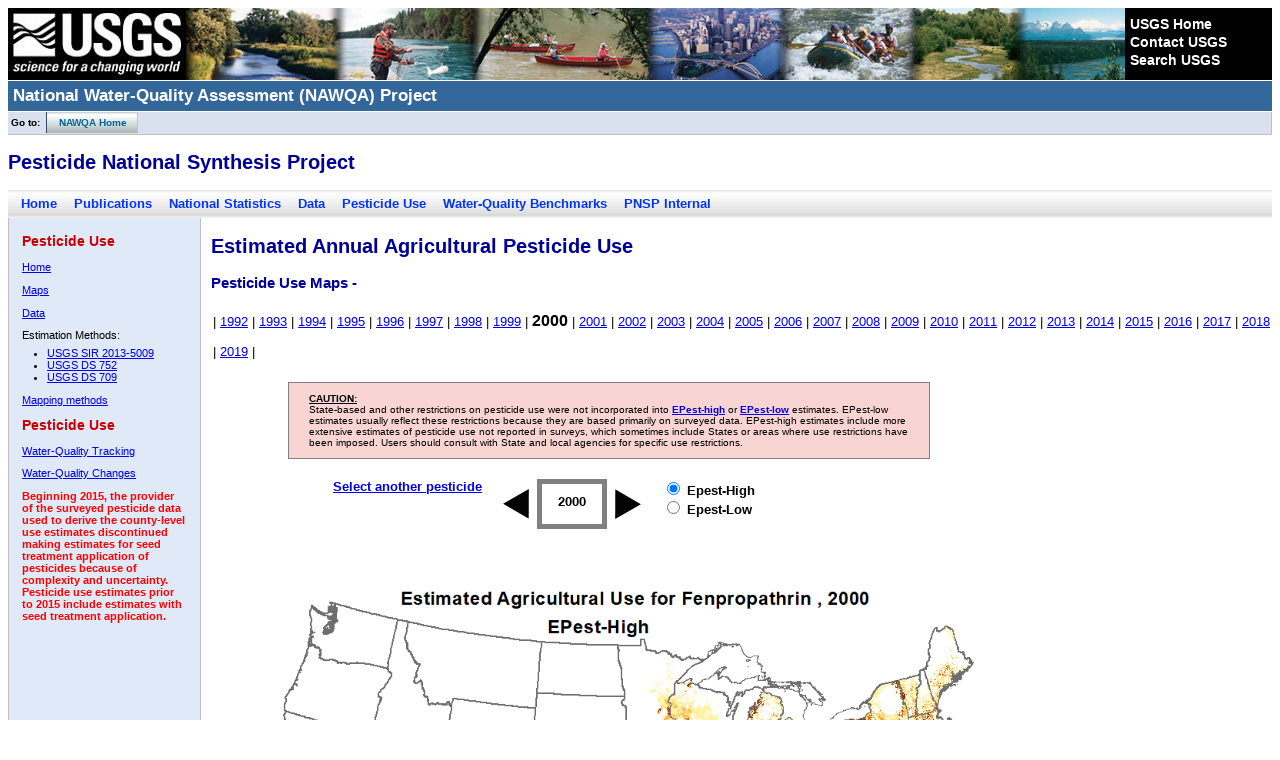

--- FILE ---
content_type: text/html; charset=UTF-8
request_url: https://water.usgs.gov/nawqa/pnsp/usage/maps/show_map.php?year=2000&map=FENPROPATHRIN&hilo=H
body_size: 18787
content:
<!DOCTYPE HTML PUBLIC "-//W3C//DTD HTML 4.01 Transitional//EN"
"http://www.w3.org/TR/html4/loose.dtd">
<html>
<head>
<title>2000 Pesticide Use Maps - </title>
<meta http-equiv="Content-Type" content="text/html; charset=iso-8859-1">
<link href="/nawqa/styles/common.css" rel="stylesheet" type="text/css" />
<link href="/nawqa/styles/custom.css" rel="stylesheet" type="text/css" />
<link href="scroll.css" rel="stylesheet" type="text/css" />
<link href="boxstyle.css" rel="stylesheet" type="text/css" />
<style type="text/css">

.activeyr {
 font-size:larger;
 font-weight:bold;	
}
.pop-up {
  display: none;
  position: absolute;
  width: 20%;
  padding: 10px;
  background: #eeeeee;
  color: #000000;
  border: 1px solid #1a1a1a;
  font-size: 80%;
}
.years {
	line-height:30px;
}
.prelim {
	color:#ff0033;
}
.prelimoff {
	display:none;
}
</style>
<script type="text/javascript" src="jquery.min.js"></script>
        <script language="javascript">
            $(document).ready(function() {
    
    var $item = $('div.item'), //Cache your DOM selector
        visible = 1, //Set the number of items that will be visible
        index = 0, //Starting index
        startyear = 2000,
        endIndex = ( $item.length / visible ) - 1; //End index
        $item.animate({'left':'-=560'})
		//if(startyear > 2009){
		//	$('#prelim').attr('class','prelim')
		//}
		//else{
		//	$('#prelim').attr('class','prelimoff')
		//}
        index++;index++;index++;index++;index++;index++;index++;index++;                
    $('div#arrowR').click(function(){
        if(index < endIndex ){
          $('#txt'+startyear).attr('class','')
		  $('#txt'+startyear).attr('href','show_map.php?year='+startyear+'&map=FENPROPATHRIN'+'&hilo='+$("input:radio[name=hilo]:checked").val())
		  
		  
		  index++;
          startyear++;
		  //if(startyear > 2009){
			//$('#prelim').attr('class','prelim')
		//}
		//else{
			//$('#prelim').attr('class','prelimoff')
		//}
		  
          $item.animate({'left':'-=70px'});
          
          currentmap = $('#mapsrc').attr('filename')
          currentmap = currentmap.replace("graphics/","")
          currentmap = currentmap.split("_")
          newmap = 'graphics/' + currentmap[0] + '_' + currentmap[1] + '_' + startyear + '.png'
          $('#mapsrc').attr('src','images/loading.gif')
          $('#mapsrc').attr('src',newmap)
		  $('#mapsrc').attr('filename',newmap)
		  $('#txt'+startyear).attr('class','activeyr')
		  $('#txt'+startyear).removeAttr("href")
          $('#bkyr').attr('href','compound_listing.php?year='+startyear)
        }
    });
    
    $('div#arrowL').click(function(){
        if(index > 0){
			$('#txt'+startyear).attr('class','')
			$('#txt'+startyear).attr('href','show_map.php?year='+startyear+'&map=FENPROPATHRIN'+'&hilo='+$("input:radio[name=hilo]:checked").val())
			
          index--;
          startyear--;
		  //if(startyear > 2009){
			//$('#prelim').attr('class','prelim')
		//}
		//else{
			//$('#prelim').attr('class','prelimoff')
		//}
          $item.animate({'left':'+=70px'});
          
          currentmap = $('#mapsrc').attr('filename')
          currentmap = currentmap.replace("graphics/","")
          currentmap = currentmap.split("_")
          newmap = 'graphics/' + currentmap[0] + '_' + currentmap[1] + '_' + startyear + '.png'
		 		 
          $('#mapsrc').attr('src','images/loading.gif')
          $('#mapsrc').attr('filename',newmap)
		  $('#mapsrc').attr('src',newmap)
		  $('#txt'+startyear).attr('class','activeyr')
		  $('#txt'+startyear).removeAttr("href")
          $('#bkyr').attr('href','compound_listing.php?year='+startyear)
        }
    });
	
	
    $('input#H').click(function(){
		$('#L').removeAttr("checked")
		$('#H').attr('checked','')
          currentmap = $('#mapsrc').attr('filename')
		  currentbar = $('#barsrc').attr('filename')
		  
          currentmap = currentmap.replace("graphics/","")
          currentmap = currentmap.split("_")
		  currentyear = currentmap[2].replace(".png","")
		  
		  newbar = currentbar.replace("low","high")
		  
          newmap = 'graphics/H_' + currentmap[1] + '_' + startyear + '.png'
		  $('#mapsrc').attr('src','images/loading.gif')
          $('#mapsrc').attr('src',newmap)
		  $('#mapsrc').attr('filename',newmap)

		  $('#barsrc').attr('filename',newbar)
		  $('#barsrc').attr('src',newbar)
		  
		  $('#bkyr').attr('href','compound_listing.php?year='+startyear+'&hilo=H')
		  //SET YEAR HERE
		  for(var index=1992; index < 2019; index++)
		  {
			  if(index != currentyear){
			  $('#txt'+index).attr('href','show_map.php?year='+index+'&hilo=H&map=FENPROPATHRIN')
			  }
		  }
        
    });
    
    $('input#L').click(function(){
		$('#H').removeAttr("checked")
		$('#L').attr('checked','')
        currentmap = $('#mapsrc').attr('filename')
		currentbar = $('#barsrc').attr('filename')
		
          currentmap = currentmap.replace("graphics/","")
          currentmap = currentmap.split("_")
		  currentyear = currentmap[2].replace(".png","")
		  
		  newbar = currentbar.replace("high","low")
		  
          newmap = 'graphics/L_' + currentmap[1] + '_' + startyear + '.png'
		  
		  
		  
          $('#mapsrc').attr('src','images/loading.gif')
          $('#mapsrc').attr('src',newmap)
		  $('#mapsrc').attr('filename',newmap)
		  
		  $('#barsrc').attr('filename',newbar)
		  $('#barsrc').attr('src',newbar)
		  
		  $('#bkyr').attr('href','compound_listing.php?year='+startyear+'&hilo=L')
		  //SET YEAR HERE
		  for(var index=1992; index < 2019; index++)
		  {
			  if(index != currentyear){
				
			  $('#txt'+index).attr('href','show_map.php?year='+index+'&hilo=L&map=FENPROPATHRIN')
			  }
		  }
		  
    });
	
	$('#mapsrc').error(function() {
	var filename = $('#mapsrc').attr('filename')
	var len = filename.length
	var startpos = len - 8
	var mapyear = filename.substring(startpos,len)
	var error_img = "graphics/no_file_1.png"
	if(mapyear == "2010.png" || mapyear == "2011.png")
	{
		error_img = "graphics/no_file.png";
	}
  $('#mapsrc').attr('src',error_img)
});


	$('img#epesth_help').hover(function(e){
		$('#epesth_pop-up').show()
      .css('top', e.pageY)
      .css('left', e.pageX)
      .appendTo('body');
	  }, function() {
		$('#epesth_pop-up').hide();
		  
    });
	
	
	$('img#epestl_help').hover(function(e){
		$('#epestl_pop-up').show()
      .css('top', e.pageY)
      .css('left', e.pageX)
      .appendTo('body');
	  }, function() {
		$('#epestl_pop-up').hide();
		  
    });
	
	
    
});
        </script>   

<!-- Google Tag Manager -->
<script>(function(w,d,s,l,i){w[l]=w[l]||[];w[l].push({'gtm.start':
new Date().getTime(),event:'gtm.js'});var f=d.getElementsByTagName(s)[0],
j=d.createElement(s),dl=l!='dataLayer'?'&l='+l:'';j.async=true;j.src=
'https://www.googletagmanager.com/gtm.js?id='+i+dl;f.parentNode.insertBefore(j,f);
})(window,document,'script','dataLayer','GTM-PKDL8WN');</script>
<!-- End Google Tag Manager -->
</head>
<body>

<!-- BEGIN USGS Header Template -->
<div class="bannerColorBand">
	<div class="banner">
		<div class="identifier"><a href="http://www.usgs.gov/" title="U.S. Geological Survey Home Page"><img src="/nawqa/images/header_graphic_usgsIdentifier_white.jpg" alt="U.S. Geological Survey - science for a changing world" width="178" height="72" style="border: none;" /></a></div>
		<img src="/nawqa/images/header_graphic_spacer.gif" height="72" width="1" alt="" style="position: absolute;" />
		<div class="ccsaBox">
			<img src="/nawqa/images/header_graphic_spacer.gif" height="72" width="1" alt="" style="float: left;" />
			<div class="ccsa">
			  <br /><a href="http://www.usgs.gov/">USGS Home</a><br />
			  <a href="http://www.usgs.gov/ask/index.html">Contact USGS</a><br />
			  <a href="http://www.usgs.gov/search">Search USGS</a><br />
			</div>
		</div>
	</div>
</div>
<div class="siteTitle">
	<p id="pTitle">National Water-Quality Assessment (NAWQA) Project</p>
</div>
<!-- END USGS Header Template --><p class="uppernav">
&nbsp;Go to:&nbsp;
<span class="uppernavbutton" style="margin-left:3px;"><a href="/nawqa/">&nbsp;&nbsp;&nbsp; NAWQA Home</a></span>
</p> 
<!-- right hand sidebar goes here -->
    <h2>Pesticide National Synthesis Project</h2>
<div class="secondary_nav" style="margin-right:0px;"><a href="/nawqa/pnsp/">Home</a>
<a href="/nawqa/pnsp/bib/index.php">Publications</a>
<a href="/nawqa/pnsp/stats/">National Statistics</a>
<a href="/nawqa/pnsp/data/">Data</a>
<a href="/nawqa/pnsp/usage/maps/">Pesticide Use</a>
<a href="/nawqa/pnsp/benchmarks/">Water-Quality Benchmarks</a>
<!--USERINHOUSE-->
<a href="http://water.wr.usgs.gov/pnsp/">PNSP Internal</a>
<!--/USERINHOUSE-->
</div>
<div class="sideBar_under_blue" style="width:175px; height:525px;">
 	<div>
	 <h2>Pesticide Use</h2>  
     <p><a href="/nawqa/pnsp/usage/maps/index.php">Home</a></p>
     <p><a href="/nawqa/pnsp/usage/maps/compound_listing.php">Maps</a></p>
     <p><a href="/nawqa/pnsp/usage/maps/county-level">Data</a></p>
     <p>Estimation Methods:</p>
     <ul>
       <li><a href="https://pubs.usgs.gov/sir/2013/5009/">USGS SIR 2013-5009</a></li>
       <li><a href="https://pubs.usgs.gov/ds/752/">USGS DS 752</a></li>
       <li><a href="https://pubs.usgs.gov/ds/0907/">USGS DS 709</a></li>
      </ul>
     <p><a href="/nawqa/pnsp/usage/maps/about.php">Mapping methods</a></p>
     <h2>Pesticide Use</h2>  
     
     <p><a href="https://nrtwq.usgs.gov/nwqn">Water-Quality Tracking</a></p>
     <p><a href="https://nawqatrends.wim.usgs.gov/swtrends">Water-Quality Changes</a></p>
  	<p style="color:red"><strong>Beginning 2015, the provider of the surveyed pesticide data used to derive the county-level use estimates discontinued making estimates for seed treatment application of pesticides because of complexity and uncertainty. Pesticide use estimates prior to 2015 include estimates with seed treatment application.</strong><br>
  </p>
	</div>
</div>

  
  
  
   
 
<h2>Estimated Annual Agricultural Pesticide Use</h2>
<h3>Pesticide Use Maps -  </h3>
<!-- <span id="prelim" class="prelimoff">(Maps for 2010-2011 are preliminary until they are updated with crop data from the 2012 Census of Agriculture)</span> -->

<div style="margin-left:205px;margin-bottom:15px;">
<p class="years">
| <a id="txt1992" href="show_map.php?year=1992&map=FENPROPATHRIN&hilo=H">1992</a></span> | </span><a id="txt1993" href="show_map.php?year=1993&map=FENPROPATHRIN&hilo=H">1993</a></span> | </span><a id="txt1994" href="show_map.php?year=1994&map=FENPROPATHRIN&hilo=H">1994</a></span> | </span><a id="txt1995" href="show_map.php?year=1995&map=FENPROPATHRIN&hilo=H">1995</a></span> | </span><a id="txt1996" href="show_map.php?year=1996&map=FENPROPATHRIN&hilo=H">1996</a></span> | </span><a id="txt1997" href="show_map.php?year=1997&map=FENPROPATHRIN&hilo=H">1997</a></span> | </span><a id="txt1998" href="show_map.php?year=1998&map=FENPROPATHRIN&hilo=H">1998</a></span> | </span><a id="txt1999" href="show_map.php?year=1999&map=FENPROPATHRIN&hilo=H">1999</a></span> | </span><a class="activeyr" id="txt2000">2000</a> | </span><a id="txt2001" href="show_map.php?year=2001&map=FENPROPATHRIN&hilo=H">2001</a></span> | </span><a id="txt2002" href="show_map.php?year=2002&map=FENPROPATHRIN&hilo=H">2002</a></span> | </span><a id="txt2003" href="show_map.php?year=2003&map=FENPROPATHRIN&hilo=H">2003</a></span> | </span><a id="txt2004" href="show_map.php?year=2004&map=FENPROPATHRIN&hilo=H">2004</a></span> | </span><a id="txt2005" href="show_map.php?year=2005&map=FENPROPATHRIN&hilo=H">2005</a></span> | </span><a id="txt2006" href="show_map.php?year=2006&map=FENPROPATHRIN&hilo=H">2006</a></span> | </span><a id="txt2007" href="show_map.php?year=2007&map=FENPROPATHRIN&hilo=H">2007</a></span> | </span><a id="txt2008" href="show_map.php?year=2008&map=FENPROPATHRIN&hilo=H">2008</a></span> | </span><a id="txt2009" href="show_map.php?year=2009&map=FENPROPATHRIN&hilo=H">2009</a></span> | </span><a id="txt2010" href="show_map.php?year=2010&map=FENPROPATHRIN&hilo=H">2010</a></span> | </span><a id="txt2011" href="show_map.php?year=2011&map=FENPROPATHRIN&hilo=H">2011</a></span> | </span><a id="txt2012" href="show_map.php?year=2012&map=FENPROPATHRIN&hilo=H">2012</a></span> | </span><a id="txt2013" href="show_map.php?year=2013&map=FENPROPATHRIN&hilo=H">2013</a></span> | </span><a id="txt2014" href="show_map.php?year=2014&map=FENPROPATHRIN&hilo=H">2014</a></span> | </span><a id="txt2015" href="show_map.php?year=2015&map=FENPROPATHRIN&hilo=H">2015</a></span> | </span><a id="txt2016" href="show_map.php?year=2016&map=FENPROPATHRIN&hilo=H">2016</a></span> | </span><a id="txt2017" href="show_map.php?year=2017&map=FENPROPATHRIN&hilo=H">2017</a></span> | </span><a id="txt2018" href="show_map.php?year=2018&map=FENPROPATHRIN&hilo=H">2018</a></span> | </span><a id="txt2019" href="show_map.php?year=2019&map=FENPROPATHRIN&hilo=H">2019</a></span> | </span></p>
</div>
<div style="font-size:10px; padding-left:20px; padding-right:20px; margin-left:280px; margin-bottom:20px; border:1px solid gray; background-color:#F8D5D3; width:600px;">
  <p><strong><u>CAUTION:</u></strong><br>
    State-based and other restrictions on  pesticide use were not incorporated into <a href="about.php#epest-hilo"><strong>EPest-high</strong></a> or <a href="about.php#epest-hilo"><strong>EPest-low</strong></a> estimates.  EPest-low estimates usually reflect these restrictions because they are based  primarily on surveyed data. EPest-high estimates include more extensive  estimates of pesticide use not reported in surveys, which sometimes include States  or areas where use restrictions have been imposed. Users should consult with  State and local agencies for specific use restrictions.</p>
</div>


<div style="margin-left:325px;">
<div style="float:left; margin-right:20px;">
	<a style="padding-bottom:10px;" id="bkyr" href="compound_listing.php?year=2000&hilo=H"><strong>Select another pesticide</strong></a><br>
    
</div>

<div style="float:left; margin-right:20px;">
<!--[if gte IE 8]><!-->
	
		
            
            <div id="container">
            <div id="arrowL"> <img src="images/leftarrow.png"></img>
            </div>
            <div id="arrowR"> <img src="images/rightarrow.png"></img>
            </div>
            <div id="list-container">
                <div class='list'>
                    <div class='item' id='1992'>1992</div><div class='item' id='1993'>1993</div><div class='item' id='1994'>1994</div><div class='item' id='1995'>1995</div><div class='item' id='1996'>1996</div><div class='item' id='1997'>1997</div><div class='item' id='1998'>1998</div><div class='item' id='1999'>1999</div><div class='item' id='2000'>2000</div><div class='item' id='2001'>2001</div><div class='item' id='2002'>2002</div><div class='item' id='2003'>2003</div><div class='item' id='2004'>2004</div><div class='item' id='2005'>2005</div><div class='item' id='2006'>2006</div><div class='item' id='2007'>2007</div><div class='item' id='2008'>2008</div><div class='item' id='2009'>2009</div><div class='item' id='2010'>2010</div><div class='item' id='2011'>2011</div><div class='item' id='2012'>2012</div><div class='item' id='2013'>2013</div><div class='item' id='2014'>2014</div><div class='item' id='2015'>2015</div><div class='item' id='2016'>2016</div><div class='item' id='2017'>2017</div><div class='item' id='2018'>2018</div><div class='item' id='2019'>2019</div>
            </div>
            </div>
        	</div>


<!--<![endif]-->	

</div>
<div style="float:left; margin-right:20px;">
	<div class="pop-up" id="epesth_pop-up">
      <p>
      EPest-low and EPest-high provide lower and upper estimates of the geographic distribution of pesticide use.
      </p>
    </div>



	
    <div style="float:left">
    <form name="main" id="main">
        <input id="H" type="radio" name="hilo" value="H" checked="checked">  
        <strong>Epest-High</strong><br>
      <input id="L" type="radio" name="hilo" value="L" >  
      <strong>Epest-Low</strong>
    <input type="hidden" name="__ncforminfo" value="w1Y9pBknrNwS9a1R4PiIoKyyDtcjZjTq8isfuq9cd5iV616i12BcWA8LwRdYF6nn8eD5muk1nS8tMG9Rx3b__0vweJkRR53T_tVSFNnSbYo="/></form>
    </div>
</div>
</div>








<div style="margin-left:205px;margin-top:105px;">

<div id="map" style="width:600px;">

<img id="mapsrc" filename="graphics/H_FENPROPATHRIN_2000.png" src="graphics/H_FENPROPATHRIN_2000.png" alt="pesticide use map">
</div>


<img id="barsrc" filename="graphics/FENPROPATHRIN_high_annual_barplot.png" src="graphics/FENPROPATHRIN_high_annual_barplot.png" alt="barplot">
<img id="legendsrc" src="graphics/barplot_legend_1992_2012.png" style="padding-bottom:150px" alt="pesticide use map">


</div>




<!-- BEGIN USGS Footer Template -->
<p class="footerBar" style="clear: both;">
	<a href="http://www.usgs.gov/accessibility.html" title="Accessibility Policy (Section 508). ">Accessibility</a>
	<a href="http://www.usgs.gov/foia/" title="Freedom of Information Act. ">FOIA</a>
	<a href="http://www.usgs.gov/privacy.html" title="Privacy policies of the U.S. Geological Survey. ">Privacy</a>
	<a href="http://www.usgs.gov/policies_notices.html" title="Policies and notices that govern information posted on USGS Web sites. ">Policies and Notices</a></p>

<p class="footerText">
	<a href="http://www.takepride.gov/"><img src="http://water.usgs.gov/nawqa/images/footer_graphic_takePride.jpg" alt="Take Pride in America home page." width="60" height="58" style="border: none;  float: right;" title="Take Pride in America home page." /></a>
	<a href="http://firstgov.gov/"><img src="http://water.usgs.gov/nawqa/images/footer_graphic_firstGov.jpg" alt="FirstGov button" width="90" height="26" style="border: none; float: right; margin-right: 10px;" title="FirstGov: The U.S. Government's Official Web Portal." /></a>
	<a href="http://www.doi.gov">U.S. Department of the Interior</a> | <a href="http://www.usgs.gov">U.S. Geological Survey</a><br />
	
	Page Contact Information: <a href="mailto:gs-w_nawqa_whq@usgs.gov">gs-w_nawqa_whq@usgs.gov</a><br />
	Page Last Modified: February 26 2024 21:41:19.</p>
<hr />
<!-- END USGS Footer Template -->
<!-- Google Tag Manager (noscript) -->
<noscript><iframe src="https://www.googletagmanager.com/ns.html?id=GTM-PKDL8WN"
height="0" width="0" style="display:none;visibility:hidden"></iframe></noscript>
<!-- End Google Tag Manager (noscript) --></body>
</html>


--- FILE ---
content_type: text/css
request_url: https://water.usgs.gov/nawqa/styles/common.css
body_size: 3676
content:
/* ===OFFICIAL USGS STYLE SHEET===
This CSS has been approved by all applicable parties and is subject to change...with prior notice. This CSS is meant to provide a consistent look and feel across all USGS Web pages and can be used in conjunction with the custom.css file and any additional style sheets of your own.

DO NOT MODIFY THIS FILE IN ANY WAY.

You can customize the banner image and site title properties ONLY by making the changes in the custom.css file. Refer to the custom.css file for specific instructions.
===END DISCLAIMER NOTICE===*/

/* ===STANDARD HEADER===*/

.bannerColorBand {
	font: 14px Verdana, Arial, Helvetica, sans-serif;
	width: 100%;
	height: 5.14em;
	background-color: #006633;
}
.banner {
	background: url("http://www.usgs.gov/images/headers/hazards.jpg") #006633 178px 0px no-repeat;
	width: 100%;
	height: 72px;	
}
.identifier {
	background-color: black;
	width: 178px;
	height: 5.14em;
	float: left;
}
.coop { 
    	padding-left: 18px; 
    	position: absolute; 
    	height: 5.14em; 
    	background-color: black;   
} 
.siteTitle { 
    	background-color: #006633; 
    	clear: both; 
    	width: 100%; 
    	border-bottom: 1px solid #ffffff; 
    	border-top: 1px solid #ffffff; 
    	font: 14px Verdana, Arial, Helvetica, sans-serif; 
    	color: #ffffff; 
} 
#pTitle { 
    	font: bold 1.2em Verdana, Arial, Helvetica, sans-serif; 
    	padding: 5px; 
    	margin: 0px; 
} 
/* ===STANDARD CUSTOMER SERVICE AREA===*/
.ccsaBox {
	float: right;
	background-color: #000000;
}
.ccsa {
	font:  1em/.5em Verdana, Arial, Helvetica, sans-serif;
	height: 5.14em;
	width: 10.5em;
}
.ccsa a:link { 
            font: bold 1em/1.3em Verdana, Arial, Helvetica, sans-serif; 
            color: #ffffff; 
            margin-left: 4px; 
            text-decoration: none; 
} 
.ccsa a:visited { 
            font: bold 1em/1.3em Verdana, Arial, Helvetica, sans-serif; 
            color: #ffffff; 
            margin-left: 4px; 
            text-decoration: none; 
} 
.ccsa a:hover { 
            font: bold 1em/1.3em Verdana, Arial, Helvetica, sans-serif; 
            color: #ffffff; 
            text-decoration: underline; 
            margin-left: 4px; 
} 
.ccsa a:active { 
            font: bold 1em/1.3em Verdana, Arial, Helvetica, sans-serif; 
            color: #ffffff; 
            margin-left: 4px; 
            text-decoration: none; 
}
 
/* ===STANDARD CONTENT===*/
body {
	font-family: Verdana, Arial, Helvetica, sans-serif;
	font-size: small;
	color: #000000;
	background-color: #ffffff;
}
th, td {
	font-family: Verdana, Arial, Helvetica, sans-serif;
	font-size: small;
}
/* ===STANDARD FOOTER===*/
.footerBar {
	background-color: #666666;
	font-family: Verdana, Arial, Helvetica, sans-serif;
	font-size: 1em;
	/*/*/padding: 4px; /*End hiding for this section in Netscape 4x*/
	margin-top: 20px;
    	margin-bottom: -16px;
}
.footerBar a:link { 
       padding-right: 40px; 
       color: #ffffff; 
       text-decoration: none; 
} 
.footerBar a:visited { 
       padding-right: 40px; 
       color: #ffffff; 
       text-decoration: none; 
} 
.footerBar a:hover { 
       padding-right: 40px; 
       color: #ffffff; 
       text-decoration: underline; 
} 
.footerBar a:active { 
       padding-right: 40px; 
       color: #ffffff; 
       text-decoration: none; 
} 
.footerText {
	font-family: Verdana, Arial, Helvetica, sans-serif;
	font-size: 1em;
	margin-bottom: -2px;
	/*/*/padding: 4px;/*End hiding for this section in Netscape 4x*/
}
.footerText img {
	border: none;
	float: right;
}